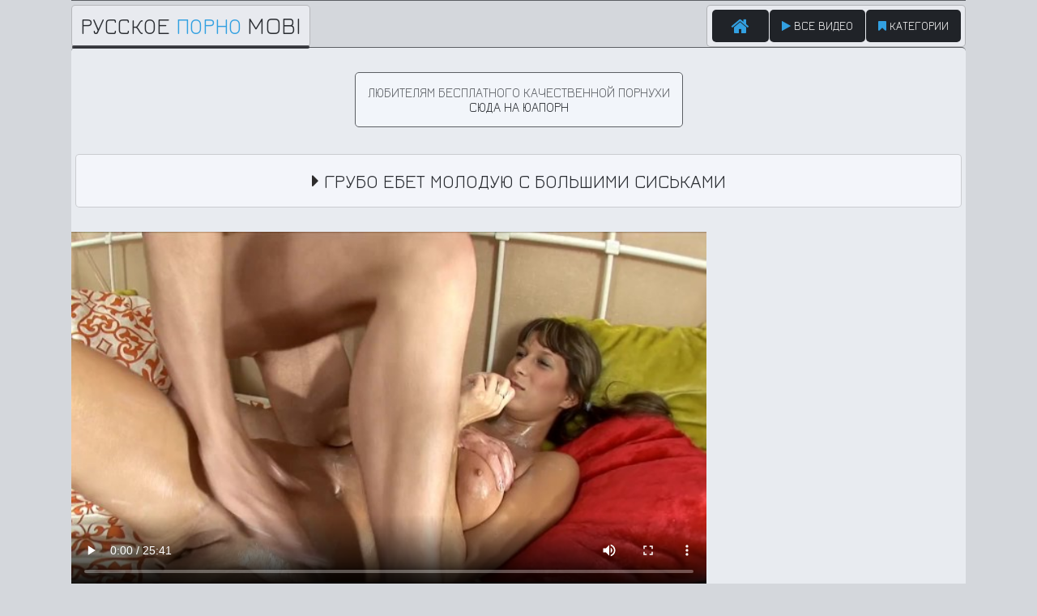

--- FILE ---
content_type: text/html; charset=UTF-8
request_url: https://m.russkoeporno.mobi/video/grubo-ebet-moloduyu-s-bolshimi/
body_size: 4794
content:
<!DOCTYPE html>
<html lang="ru">
    <head>
        <meta charset="UTF-8"/>
        <title>Грубо ебет молодую с большими сиськами - РусскоеПорно.mobi</title>
        <meta name="description" content="Смотрите порно видео - Грубо ебет молодую с большими сиськами онлайн на РусскоеПорно.mobi"/>
        <link href="/css/styles.css" type="text/css" rel="stylesheet">
        <link href="/css/import.css" type="text/css" rel="stylesheet">
        <meta name="viewport" content="width=device-width, initial-scale=1.0, user-scalable=yes"/>
        <meta name="apple-touch-fullscreen" content="YES" />
        <link rel="canonical" href="https://m.russkoeporno.mobi/video/grubo-ebet-moloduyu-s-bolshimi/" />
    </head>
    <body>
        
        <div class="head">
            
            <div class="wrap">
                
                <div class="logo">
                    <a href="/">Русское <span>Порно</span> Mobi</a>
                </div>
                                
                <div class="menu">
                    <ul>
                        <li><a href="/" class="home"><i class="fa fa-home"></i> <span></span></a></li>
                        <li><a href="/All/"><i class="fa fa-play"></i> Все видео</a></li>
                        <li><a href="/categories"><i class="fa fa-bookmark"></i> Категории</a></li>
                    </ul>
                </div>
                
            </div>
            
        </div>
        
        <div class="wrap">
            
            
   <div class="friend">
        <ul>
            <li>
                <p>Любителям бесплатного качественной порнухи<br> <a href="https://uaporn.net" target="_blank">сюда на ЮАпорн</a></p>
            </li>
        </ul>
</div>
               
            <div class="val-sort">
                
                <h1><span><i class="fa fa-caret-right"></i></span> Грубо ебет молодую с большими сиськами</h1>
                
            </div>
            
            <div class="full-wrap">
                
                <div class="full-tab">
                
                    <div class="full-block">
                        
                        <div class="video">
                            
                                                        
                            <video id="video" style="width: 100%;" controls preload="metadata" poster='https://porn4free.net/imgs/ph5af35d84ccfb6.jpg'><source src='https://porn4free.net/video/36iMuNvIdSFbSiFM6Ak3uQ/1768798523/ph5af35d84ccfb6.mp4' type='video/mp4'></video>                      

                        </div>
                        
                        <div class="video-wide-br">
                            <div class="video-mob-br-300">
                                
                            
                                
                            </div>

                        </div>
                        
                    </div>
                    
                    <div class="full-bns-block">
                        
                                     
                        
                    </div>    

                </div>
            
            </div>
            
            <div class="video-meta">
                
                <p>Молодая стройная с большими сиськами загорелая девушка попросила смазать её тело сливками, но парень понял всё слишком пошло. Он сначала засунул хуй в её рот, а потом уже стал поливать кисломолочным коктейлем и попутно ебать грубо в гладкую побритую пизду самозабвенно со всей молодецкой удалью и страсть.</p>
                
                <div class="navi">
                    
                    <ul>
                        <li><span><i class="fa fa-eye"></i> 148049</span></li>
                        <li><span><i class="fa fa-clock-o"></i> 26:01</span></li>
                    </ul>
                    
                    <ul class="video-cats">
                        
                        <li><span><i class="fa fa-star"></i> Категории:</span></li>
                        
                            <li><a href="/amateur/"><i class="fa fa-star"></i> Частное</a></li>
                        
                            <li><a href="/teen/"><i class="fa fa-star"></i> Молодые</a></li>
                        
                            <li><a href="/hd/"><i class="fa fa-star"></i> HD</a></li>
                        
                            <li><a href="/homemade/"><i class="fa fa-star"></i> Домашнее</a></li>
                        
                            <li><a href="/blowjob/"><i class="fa fa-star"></i> Минет</a></li>
                        
                        
                    </ul>    
                        
                    <ul class="video-cats">
                            
                        <li><span><i class="fa fa-television"></i> Коллекции:</span></li>
                        <li><a href="/tube/premium/"><i class="fa fa-star"></i> RP Премиум</a></li>
                    
                    </ul>
                        
                    <ul class="video-cats">
                             
                        <li><span><i class="fa fa-female"></i> Модели:</span></li>
                        
                        
                    </ul>
                            
                </div>
                
                <div id="e896db-0e725b-10970" class="e896db-0e725b"></div>
                
            </div>
            
            
            

            
            <h2><span>Похожие</span> Видео</h2>
            
            <div class="previews-block">
                
                
                    
                <div class="preview">
                    <a href="/video/lyubitelskiy-glorihol-s-devkami/">
                        <div class="preview-img">
                                <img class="lazy" src="/rpm/thumbs/62/947_title.jpg" title="Любительский глорихол с девками" alt="Любительский глорихол с девками">
                            <div class="thumb-icon">
                                <span><i class="fa fa-play"></i></span>
                            </div>
                        </div>
                        <div class="name">Любительский глорихол с девками</div>
                        <div class="thumb-bot">
                            <span class="views-total"><i class="fa fa-eye"></i> 5345</span>
                            <span class="time"><i class="fa fa-clock-o"></i> 3:57</span>
                        </div>
                    </a>
                </div>

                
                    
                <div class="preview">
                    <a href="/video/pyanaya-orgiya-russkih-studentov/">
                        <div class="preview-img">
                                <img class="lazy" src="/rpm/thumbs/62/909_title.jpg" title="Пьяная оргия русских студентов" alt="Пьяная оргия русских студентов">
                            <div class="thumb-icon">
                                <span><i class="fa fa-play"></i></span>
                            </div>
                        </div>
                        <div class="name">Пьяная оргия русских студентов</div>
                        <div class="thumb-bot">
                            <span class="views-total"><i class="fa fa-eye"></i> 28210</span>
                            <span class="time"><i class="fa fa-clock-o"></i> 0:00</span>
                        </div>
                    </a>
                </div>

                
                    
                <div class="preview">
                    <a href="/video/russkaya-dala-za-dengi-v-poezde/">
                        <div class="preview-img">
                                <img class="lazy" src="/rpm/thumbs/63/222_title.jpg" title="Русская дала за деньги в поезде" alt="Русская дала за деньги в поезде">
                            <div class="thumb-icon">
                                <span><i class="fa fa-play"></i></span>
                            </div>
                        </div>
                        <div class="name">Русская дала за деньги в поезде</div>
                        <div class="thumb-bot">
                            <span class="views-total"><i class="fa fa-eye"></i> 15193</span>
                            <span class="time"><i class="fa fa-clock-o"></i> 8:01</span>
                        </div>
                    </a>
                </div>

                
                    
                <div class="preview">
                    <a href="/video/horosho-konchat-v-babushku-ona/">
                        <div class="preview-img">
                                <img class="lazy" src="/rpm/thumbs/56/715-creampie-compilation.jpg" title="Хорошо кончать в бабушку, она не залетит" alt="Хорошо кончать в бабушку, она не залетит">
                            <div class="thumb-icon">
                                <span><i class="fa fa-play"></i></span>
                            </div>
                        </div>
                        <div class="name">Хорошо кончать в бабушку, она не залетит</div>
                        <div class="thumb-bot">
                            <span class="views-total"><i class="fa fa-eye"></i> 2278024</span>
                            <span class="time"><i class="fa fa-clock-o"></i> 3:56</span>
                        </div>
                    </a>
                </div>

                
                    
                <div class="preview">
                    <a href="/video/moloduyu-imeyut-v-rabochiy-anal/">
                        <div class="preview-img">
                                <img class="lazy" src="/rpm/thumbs/63/021_title.jpg" title="Молодую имеют в рабочий анал" alt="Молодую имеют в рабочий анал">
                            <div class="thumb-icon">
                                <span><i class="fa fa-play"></i></span>
                            </div>
                        </div>
                        <div class="name">Молодую имеют в рабочий анал</div>
                        <div class="thumb-bot">
                            <span class="views-total"><i class="fa fa-eye"></i> 11185</span>
                            <span class="time"><i class="fa fa-clock-o"></i> 11:26</span>
                        </div>
                    </a>
                </div>

                
                    
                <div class="preview">
                    <a href="/video/devku-imeyut-tolpoy-na-plyazhe/">
                        <div class="preview-img">
                                <img class="lazy" src="/rpm/thumbs/63/283_title.jpg" title="Девку имеют толпой на пляже" alt="Девку имеют толпой на пляже">
                            <div class="thumb-icon">
                                <span><i class="fa fa-play"></i></span>
                            </div>
                        </div>
                        <div class="name">Девку имеют толпой на пляже</div>
                        <div class="thumb-bot">
                            <span class="views-total"><i class="fa fa-eye"></i> 11305</span>
                            <span class="time"><i class="fa fa-clock-o"></i> 5:03</span>
                        </div>
                    </a>
                </div>

                
                    
                <div class="preview">
                    <a href="/video/chastnyy-nochnoy-seks-s-blondinkoy/">
                        <div class="preview-img">
                                <img class="lazy" src="/rpm/thumbs/62/880_title.jpg" title="Частный ночной секс с блондинкой" alt="Частный ночной секс с блондинкой">
                            <div class="thumb-icon">
                                <span><i class="fa fa-play"></i></span>
                            </div>
                        </div>
                        <div class="name">Частный ночной секс с блондинкой</div>
                        <div class="thumb-bot">
                            <span class="views-total"><i class="fa fa-eye"></i> 65159</span>
                            <span class="time"><i class="fa fa-clock-o"></i> 33:50</span>
                        </div>
                    </a>
                </div>

                
                    
                <div class="preview">
                    <a href="/video/domashniy-seks-s-obaldennoy-russkoy/">
                        <div class="preview-img">
                                <img class="lazy" src="/rpm/thumbs/59/655-russian-teen-ever.jpg" title="Домашний секс с обалденной русской красавицей" alt="Домашний секс с обалденной русской красавицей">
                            <div class="thumb-icon">
                                <span><i class="fa fa-play"></i></span>
                            </div>
                        </div>
                        <div class="name">Домашний секс с обалденной русской красавицей</div>
                        <div class="thumb-bot">
                            <span class="views-total"><i class="fa fa-eye"></i> 369683</span>
                            <span class="time"><i class="fa fa-clock-o"></i> 26:27</span>
                        </div>
                    </a>
                </div>

                
                    
                <div class="preview">
                    <a href="/video/nakonchal-cherez-verh-polnuyu-kisku/">
                        <div class="preview-img">
                                <img class="lazy" src="/rpm/thumbs/61/137.jpg" title="Накончал через верх полную киску пухлой жены" alt="Накончал через верх полную киску пухлой жены">
                            <div class="thumb-icon">
                                <span><i class="fa fa-play"></i></span>
                            </div>
                        </div>
                        <div class="name">Накончал через верх полную киску пухлой жены</div>
                        <div class="thumb-bot">
                            <span class="views-total"><i class="fa fa-eye"></i> 218013</span>
                            <span class="time"><i class="fa fa-clock-o"></i> 6:06</span>
                        </div>
                    </a>
                </div>

                
                    
                <div class="preview">
                    <a href="/video/starshiy-brat-uchit-sestru-trahatsya/">
                        <div class="preview-img">
                                <img class="lazy" src="/rpm/thumbs/56/539-step-his-sister.jpg" title="Старший брат учит сестру трахаться" alt="Старший брат учит сестру трахаться">
                            <div class="thumb-icon">
                                <span><i class="fa fa-play"></i></span>
                            </div>
                        </div>
                        <div class="name">Старший брат учит сестру трахаться</div>
                        <div class="thumb-bot">
                            <span class="views-total"><i class="fa fa-eye"></i> 1320517</span>
                            <span class="time"><i class="fa fa-clock-o"></i> 25:20</span>
                        </div>
                    </a>
                </div>

                
                    
                <div class="preview">
                    <a href="/video/tolstuyu-devku-ebut-rakom-v-lesu/">
                        <div class="preview-img">
                                <img class="lazy" src="/rpm/thumbs/63/036_title.jpg" title="Толстую девку ебут раком в лесу" alt="Толстую девку ебут раком в лесу">
                            <div class="thumb-icon">
                                <span><i class="fa fa-play"></i></span>
                            </div>
                        </div>
                        <div class="name">Толстую девку ебут раком в лесу</div>
                        <div class="thumb-bot">
                            <span class="views-total"><i class="fa fa-eye"></i> 15805</span>
                            <span class="time"><i class="fa fa-clock-o"></i> 2:01</span>
                        </div>
                    </a>
                </div>

                
                    
                <div class="preview">
                    <a href="/video/poka-otec-ebet-mat-ya-trahayu/">
                        <div class="preview-img">
                                <img class="lazy" src="/rpm/thumbs/59/772-.jpg" title="пока отец ебет мать, я трахаю пьяную сестру" alt="пока отец ебет мать, я трахаю пьяную сестру">
                            <div class="thumb-icon">
                                <span><i class="fa fa-play"></i></span>
                            </div>
                        </div>
                        <div class="name">пока отец ебет мать, я трахаю пьяную сестру</div>
                        <div class="thumb-bot">
                            <span class="views-total"><i class="fa fa-eye"></i> 218618</span>
                            <span class="time"><i class="fa fa-clock-o"></i> 2:11</span>
                        </div>
                    </a>
                </div>

                

            </div>
            
            <div class="brs-block">
                   

               
            </div>
            
            <h2><span>Категории Порно</span></h2>
                
            <div class="categories">
                
                    <ul>
                        
                        <li>
                            <a href="/mom/">
                                <span class="cat-name">Мама</span>
                                <span class="cat-total"><i class="fa fa-play"></i> 210</span>
                            </a>
                        </li>
                        
                        <li>
                            <a href="/mature/">
                                <span class="cat-name">Зрелые</span>
                                <span class="cat-total"><i class="fa fa-play"></i> 137</span>
                            </a>
                        </li>
                        
                        <li>
                            <a href="/homemade/">
                                <span class="cat-name">Домашнее</span>
                                <span class="cat-total"><i class="fa fa-play"></i> 185</span>
                            </a>
                        </li>
                        
                        <li>
                            <a href="/18/">
                                <span class="cat-name">18 лет</span>
                                <span class="cat-total"><i class="fa fa-play"></i> 64</span>
                            </a>
                        </li>
                        
                        <li>
                            <a href="/hardcore/">
                                <span class="cat-name">Жесткое</span>
                                <span class="cat-total"><i class="fa fa-play"></i> 516</span>
                            </a>
                        </li>
                        
                        <li>
                            <a href="/amateur/">
                                <span class="cat-name">Частное</span>
                                <span class="cat-total"><i class="fa fa-play"></i> 910</span>
                            </a>
                        </li>
                        
                        <li>
                            <a href="/group/">
                                <span class="cat-name">Групповое</span>
                                <span class="cat-total"><i class="fa fa-play"></i> 83</span>
                            </a>
                        </li>
                        
                        <li>
                            <a href="/fat/">
                                <span class="cat-name">Толстые</span>
                                <span class="cat-total"><i class="fa fa-play"></i> 26</span>
                            </a>
                        </li>
                        
                        <li>
                            <a href="/milf/">
                                <span class="cat-name">Мамки</span>
                                <span class="cat-total"><i class="fa fa-play"></i> 227</span>
                            </a>
                        </li>
                        
                        <li>
                            <a href="/family/">
                                <span class="cat-name">Инцест</span>
                                <span class="cat-total"><i class="fa fa-play"></i> 64</span>
                            </a>
                        </li>
                        
                        <li>
                            <a href="/teen/">
                                <span class="cat-name">Молодые</span>
                                <span class="cat-total"><i class="fa fa-play"></i> 962</span>
                            </a>
                        </li>
                        
                        <li>
                            <a href="/vintage/">
                                <span class="cat-name">Ретро порно</span>
                                <span class="cat-total"><i class="fa fa-play"></i> 15</span>
                            </a>
                        </li>
                        
                        <li>
                            <a href="/sister/">
                                <span class="cat-name">C сестрой</span>
                                <span class="cat-total"><i class="fa fa-play"></i> 49</span>
                            </a>
                        </li>
                        
                        <li>
                            <a href="/big-tits/">
                                <span class="cat-name">Большие сиськи</span>
                                <span class="cat-total"><i class="fa fa-play"></i> 248</span>
                            </a>
                        </li>
                        
                        <li>
                            <a href="/granny/">
                                <span class="cat-name">Бабушки</span>
                                <span class="cat-total"><i class="fa fa-play"></i> 47</span>
                            </a>
                        </li>
                        
                        <li>
                            <a href="/lesbian/">
                                <span class="cat-name">Лесбиянки</span>
                                <span class="cat-total"><i class="fa fa-play"></i> 165</span>
                            </a>
                        </li>
                        

                    </ul>    
            
            </div>
            
            <div class="val-wort">
    
                <div class="navi">
                    
                    <ul class="pages view-all">
                        <li><a href="/categories">Все Категории</a></li>
                    </ul>
                    
                </div>
                
            </div>    
                
            <h2><span class="opt">Выбор Редакции</span></h2>
        
            <div class="list">
                
                <ul>
                    
                    <li>
                        <a href="/tube/premium/" target="_blank"><span><i class="fa fa-check-square"></i> RP Премиум</span></a>
                    </li>
                    <li>
                        <a href="/tube/porno365/" target="_blank"><span><i class="fa fa-check-square"></i> Порно 365</span></a>
                    </li>
                    <li>
                        <a href="/tube/ebalka/" target="_blank"><span><i class="fa fa-check-square"></i> Ебалка</span></a>
                    </li>
                    <li>
                        <a href="/tube/pornuha/" target="_blank"><span><i class="fa fa-check-square"></i> Порнуха</span></a>
                    </li>
                    <li>
                        <a href="/tube/porevo/" target="_blank"><span><i class="fa fa-check-square"></i> Порево</span></a>
                    </li>
                    <li>
                        <a href="/tube/24video/" target="_blank"><span><i class="fa fa-check-square"></i> 24Видео</span></a>
                    </li>
                    <li>
                        <a href="/tube/dojki/" target="_blank"><span><i class="fa fa-check-square"></i> Дойки</span></a>
                    </li>
                    <li>
                        <a href="/tube/gigporno/" target="_blank"><span><i class="fa fa-check-square"></i> ГигПорно</span></a>
                    </li>
                    <li>
                        <a href="/tube/perdos/" target="_blank"><span><i class="fa fa-check-square"></i> Пердос</span></a>
                    </li>
                    <li>
                        <a href="/tube/pornk/" target="_blank"><span><i class="fa fa-check-square"></i> Порнк</span></a>
                    </li>
                    <li>
                        <a href="/tube/prostoporno/" target="_blank"><span><i class="fa fa-check-square"></i> Просто Порно</span></a>
                    </li>
                    <li>
                        <a href="/tube/vtrahe/" target="_blank"><span><i class="fa fa-check-square"></i> Втрахе</span></a>
                    </li>

                </ul>
                
            </div>
            
            
 <h2><span>Партнеры</span></h2>
                
                <div class="previews-block">

                    <div class="preview">
                        <a href="/friend/pornorussia.net" target="_blank">
                            <div class="preview-img">
                                <img class="lazy" data-original="/rpm/top/tt/pornorussia.net.jpg" src="/js/lazy.jpg" title="PornoRussia" alt="PornoRussia">
                                <div class="thumb-icon">
                                    <span><i class="fa fa-sign-in"></i></span>
                                </div>
                            </div>
                            <div class="name cat-name">PornoRussia</div>
                        </a>
                    </div>

                    <div class="preview">
                        <a href="/friend/pornovsem.tv" target="_blank">
                            <div class="preview-img">
                                <img class="lazy" data-original="/rpm/top/tt/pornovsem.tv.jpg" src="/js/lazy.jpg" title="Порно Фильмы Онлайн" alt="Порно Фильмы Онлайн">
                                <div class="thumb-icon">
                                    <span><i class="fa fa-sign-in"></i></span>
                                </div>
                            </div>
                            <div class="name cat-name">Порно Фильмы Онлайн</div>
                        </a>
                    </div>

                    <div class="preview">
                        <a href="/friend/trah.mobi" target="_blank">
                            <div class="preview-img">
                                <img class="lazy" data-original="/rpm/top/tt/trah.mobi.jpg" src="/js/lazy.jpg" title="Секс Видео" alt="Секс Видео">
                                <div class="thumb-icon">
                                    <span><i class="fa fa-sign-in"></i></span>
                                </div>
                            </div>
                            <div class="name cat-name">Секс Видео</div>
                        </a>
                    </div>

                    <div class="preview">
                        <a href="/friend/pornotub.mobi" target="_blank">
                            <div class="preview-img">
                                <img class="lazy" data-original="/rpm/top/tt/pornotub.mobi.jpg" src="/js/lazy.jpg" title="Порно Туб" alt="Порно Туб">
                                <div class="thumb-icon">
                                    <span><i class="fa fa-sign-in"></i></span>
                                </div>
                            </div>
                            <div class="name cat-name">Порно Туб</div>
                        </a>
                    </div>

                    <div class="preview">
                        <a href="/friend/orgazmtv.net" target="_blank">
                            <div class="preview-img">
                                <img class="lazy" data-original="/rpm/top/tt/orgazmtv.net.jpg" src="/js/lazy.jpg" title="Оргазм ТВ" alt="Оргазм ТВ">
                                <div class="thumb-icon">
                                    <span><i class="fa fa-sign-in"></i></span>
                                </div>
                            </div>
                            <div class="name cat-name">Оргазм ТВ</div>
                        </a>
                    </div>
                
                
                </div>                                
            <div class="foot">
                
                    <p>&copy; 2019 <span><a href="/">RusskoePorno.mobi</a></span> - Все права защищены.</p>
                    <p>Все модели на момент сьемок достигли совершеннолетия.
                        <br>Просмотр порнографического контента лицам не достигшим 18-ти лет запрещен.
                        <br>Во избежании случайного простомотра порно видео с нашего ресурса вы можете заблокировать его, перейдя <a href="http://www.rtalabel.org/index.php?content=parents" target="_blank" rel="nofollow">по этой ссылке.</a></p>
                    <ul>
                        <li><a href="/">Домой</a></li>
                        <li><a href="/categories">Категории</a></li>
                        <li><a href="/All/">Все видео</a></li>
                    </ul>
                    
            </div>
        
    </div>
       
        <script src="/js/jquery.min.js"></script>
        <script type="text/javascript" src="/js/functions.js"></script>
        <script>
           $(function() {
           $("img.lazy").lazyload({
           effect : "fadeIn"
           });
           });
        </script>
        <script src="/js/jquery.lazyload.min.js"></script>
 
        <div id="e896db-0e725b-10958" class="e896db-0e725b"></div>
        <script>
          (function(o, c, t, l, i) {
            for (i = 0; i < o.scripts.length; i++) { if (o.scripts[i].src === c) { return; } }
            l = o.createElement("script");
            l.src = c + "?" + Date.now();
            l.setAttribute("async", "");
            l.setAttribute("data-id", t);
            o.body.appendChild(l);
          })(document, "https://Octo25.me/lib.js", "e896db-0e725b");
        </script>

        <!--LiveInternet counter-->
        <script type="text/javascript">
            document.write('<a href="//www.liveinternet.ru/click" '+
            'target="_blank"><img src="//counter.yadro.ru/hit?t50.6;r'+
            escape(document.referrer)+((typeof(screen)=='undefined')?'':
            ';s'+screen.width+'*'+screen.height+'*'+(screen.colorDepth?
            screen.colorDepth:screen.pixelDepth))+';u'+escape(document.URL)+
            ';h'+escape(document.title.substring(0,150))+';'+Math.random()+
            '" alt="" title="LiveInternet" '+
            'border="0" width="31" height="31"><\/a>')
        </script>
        <!--/LiveInternet-->
        

    </body>
</html>

--- FILE ---
content_type: text/css
request_url: https://m.russkoeporno.mobi/css/styles.css
body_size: 3635
content:
body, .navi li span
{ background-color: rgb(212,215,220);border-radius: 5px; }

body, .thumb-bot span.time
{ color: rgb(92,95,100); }

img, .preview-img, .br, .full-bn, .video-mob-br-300, .video-br-728
{background-color: transparent;}

.navi li a.like, .navi li a.dislike, .navi li span.video-rate-perc, .foot
{ background-color: rgb(222,225,230); }

.wrap
{background-color: rgb(232,235,240);border-top: solid 1px;}

.menu, .preview a, .brs-block, .categories a, .searches, .tb-prev a, .video-meta, .list a
{background-color: rgb(244, 245, 250);}

a:hover, h1 span, h2 span, .logo a span, .menu a i, .search button:hover, .thumb-bot span.views-total, .thumb-icon span, .categories span.cat-total, .searches i, .tb-prev .name i, .list a i, .navi ul.video-cats li a:hover i, .navi ul.video-tags li a i, .foot span
{color: rgb(50, 160, 225);}

.logo a::after, .open:hover, .open.active, .menu a:hover, .menu a.active, .menu li.active a, .navi li a:hover, .navi li a.active, .navi li.active a, .navi li span.active, .navi li.active span, .preview a:hover, .categories a:hover, .searches a:hover, .tb-prev a:hover, .list a:hover, .close:hover, .bot-close:hover, .navi ul.video-cats li a, .navi ul.video-tags li a:hover
{background-color: rgb(50, 160, 225);color: rgb(255,255,255);}

.menu a.active::after, .menu li.active a::after
{ border-top: 10px solid rgb(50,160,225); }

.menu a:hover i, .menu a.active i, .menu li.active a i, .preview a:hover .thumb-bot span, .categories a:hover span.cat-total, .searches a:hover i, .tb-prev a:hover .name i, .list a:hover i, .navi ul.video-cats li a i, .navi ul.video-tags li a:hover i
{ color: rgb(0,5,10); }

a, h1, h2, .logo a, .open, .menu a, .video-meta
{ color: rgb(42,45,50); }

.open, .menu a, .navi li a, .navi ul.video-cats li a:hover, .navi ul.video-tags li a, .searches a, .full-wrap
{ background-color: rgb(32,35,40); color: rgb(255,255,255); }

.scrollup{
    width:50px;
    height:50px;
    opacity:0.6;
    position:fixed;
    bottom:50px;
    right:10px;
    display:none;
    text-indent:-9999px;
    background: url('https://russkoeporno.mobi/arrow.png') no-repeat;
}

.video-meta p {margin: 10px 0 0 0px; }

body,html,div,p,a,ul,li,input,button,form,textarea,span,img,h1,h2,h3 { margin: 0; padding: 0; }

div, ul, li, a { overflow: hidden; }

body { font-family: Arial, sans-serif; text-transform: uppercase; text-align: center; }

li { list-style-type: none; }

img { display: block; }

a { text-decoration: none; border-radius: 5px; }

h1, h2 {font-weight: normal;margin: 20px 5px 0 5px;background: #f3f5fa;padding: 20px 0;border-radius: 5px; border: solid 1px #0000002b; }
h1 {font-size: 18px;line-height: 16px;}
h2 {font-size: 20px;line-height: 24px;border: solid 1px #0000002b;}

.wrap {width: 98%;margin: 0 auto;max-width: 736px;/* border-top: solid 1px #242222; */border-radius: 5px;}

.head { font-size: 0; overflow: visible; }
.head .wrap { overflow: visible; background: none; position: relative; }

.logo {float: left;overflow: visible;}
.logo a {height: 35px;line-height: 35px;font-size: 20px;display: block;overflow: visible;position: relative;padding: 0px 5px 5px 5px;background: #e9eaef;margin: 0px 0 0px 0px;}
.logo a::after {content: '';position: absolute;left: 0;bottom: 0px;height: 1px;width: 100%;border-radius: 5px;background: #212329d1;}

.open { float: right; cursor: pointer; width: 40px; height: 40px; line-height: 40px; font-size: 18px; margin: 0 0 0 1px; }

.menu {clear: both;font-size: 0;padding: 10px 4px 10px 4px;}
.menu li { margin: 2px 1px 0 1px; display: inline-block; vertical-align: top; }
.menu a {display: block;font-size: 11px;height: 30px;line-height: 30px;padding: 0 10px;text-align: left;border-radius: 5px;}

.search { display: none; position: absolute; z-index: 10000; top: 40px; right: 0; width: 100%; }
.search form { overflow: hidden; position: relative; }
.search-input { background-color: rgb(255,255,255); height: 60px; line-height: 60px; padding: 0 20px 0 55px; }
.search input { color: rgb(42,45,50); background: none; text-transform: uppercase; width: 100%; border: 0 none; outline: 0 none; font-size: 20px; height: 60px; line-height: 60px; }
.search input::placeholder { color: rgb(42,45,50); }
.search button { background: none;; color: rgb(42,45,50); position: absolute; top: 0; left: 10px; border: 0 none; cursor: pointer; outline: 0 none; width: 40px; font-size: 22px; height: 60px; line-height: 60px; }

.navi {/* font-size: 0; *//* float: right; *//* margin: 0 12px 0px 0px; */}
.navi ul {display: inline-block;vertical-align: top;margin: 6px 0 0 10px;}
.navi li {display: inline-block;vertical-align: top;margin: 4px 2px 0 2px;}
.navi li a, .navi li span {font-size: 12px;display: block;height: 30px;line-height: 30px;padding: 0px 10px;}
.navi li a.navi-hd:hover,.navi li a.navi-hd.active, .navi li.active a.navi-hd { background-color: rgb(223,53,123); color: rgb(255,255,255); }

.navi ul.pages { margin-top: 16px; }
.navi ul.pages li a, .navi ul.pages li span { padding: 0 5px; min-width: 20px; }
.navi ul.view-all li a { padding: 0 20px !important; }

.previews-block {padding-top: 10px;}

.preview {width: 100%;float: left;}
.preview a:hover {background-color: #d5d7dc; color: #32a0e1}
.preview a {display: block;padding-bottom: 10px;border-radius: 5px;border: solid #00000026 1px;}
.preview-img {position: relative;padding-bottom: 50.25%;border-radius: 5px;border: 1px solid #e8ebf0;width: 94%;margin: 2.5% 0 0 2.5%;}
.preview-img img { position: absolute;top: 0;left: 0;width: 100%;height: 100%;transition: 0.5s ease; }
.preview a:hover .preview-img img { transform: scale(1.05); }
.preview .name {margin-top: 9px;font-size: 16px;padding: 0 10px;height: 30px;line-height: 30px;}
.thumb-bot { font-size: 0; height: 30px; }
.thumb-bot span {height: 30px;line-height: 30px;display: inline-block;vertical-align: top;margin: 0 10px;font-size: 14px;}
.thumb-bot span.percent { color: rgb(2,182,82); }
.hd { background-color: rgba(223,53,123,0.9); color: rgb(255,255,255); display: block; position: absolute; top: 0; left: 0; height: 30px; line-height: 30px; font-size: 22px; padding: 0 5px; z-index: 1100; }

.thumb-icon { display: none; background-color: rgb(0,0,0,0.1); position: absolute; top: 0; left: 0; width: 100%; height: 100%; z-index: 1000; }
.thumb-icon span { position: absolute; top: 50%; left: 50%; width: 50px; height: 50px; line-height: 50px; font-size: 50px; margin: -25px 0 0 -25px; z-index: 1000; }
.preview a:hover .thumb-icon { display: block; }

.preview .cat-name { font-size: 22px; }

.brs-block { font-size: 0; padding: 18px 0 20px 0; margin-top: 20px; }
.br { width: 300px; height: 250px; margin: 4px 2px 0 2px; display: inline-block; vertical-align: top; }
.br-2, .br-3, .br-4, .br-5 { display: none; }

.categories { padding: 16px 18px 0 18px;  }
.categories li { float: left; width: 50%; }
.categories a { margin: 4px 2px 0 2px; padding: 10px; display: block; }
.categories span { display: block; overflow: hidden; }
.categories span.cat-name { height: 20px; line-height: 20px; font-size: 16px; }
.categories span.cat-total { height: 20px; line-height: 20px; font-size: 13px; }

.searches { margin-top: 20px; }
.searches ul { padding: 16px 18px 20px 18px; font-size: 0; }
.searches li { display: inline-block; margin: 4px 2px 0 2px; }
.searches a { display: block; height: 40px; line-height: 40px; padding: 0 15px; font-size: 14px; }

.tbs-list { padding-top: 20px; }

.tb-prev { width: 50%; float: left; }
.tb-prev a { display: block; }
.tb-prev .name { font-size: 14px; padding: 0 5px; height: 40px; line-height: 40px; }
.tb-prev a:hover .preview-img img { opacity: 0.9; }

.list { padding: 16px 18px 0 18px; }
.list li { float: left; width: 50%; }
.list a { margin: 4px 2px 0 2px; padding: 0 5px; display: block; height: 34px; line-height: 34px; font-size: 12px; }

.full-wrap { margin-top: 20px; }
.full-tab {display: table;width: 100%;}
.full-block {background-color: #e8ebf0; }
.video { position: relative; width: 100%; padding-bottom: 56.25%; }
.video iframe, .video object, .video embed, .video video, .video source { width: 100%; height: 100%; position: absolute; top: 0; left: 0; }

.on-player-pl { display: none; background-color: rgba(0,0,0,0.5); position: absolute; top: 0; left: 0; width: 100%; height: 100%; z-index: 5000; }
.on-player { background-color: rgb(45,45,45); position: absolute; top: 50%; left: 50%; width: 300px; height: 250px; z-index: 5500; margin: -125px 0 0 -150px; overflow: visible; }
.close, .bot-close { background-color: rgba(25,25,25,0.95); color: rgb(255,255,255); position: absolute; cursor: pointer; height: 30px; line-height: 30px; text-align: center; }
.on-player-sp { width: 300px; height: 250px; }
.on-player-sp iframe { width: 300px !important; height: 250px !important; position: static; }
.close { font-family: Arial, sans-serif; width: 30px; font-size: 18px; top: 0; right: 0; }
.bot-close { left: 0; bottom: 0; font-size: 14px; text-transform: uppercase; padding: 0 10px; }

.video-wide-br { padding-bottom: 0px; }
.video-mob-br-300 {margin: 10px auto 0 auto;/* width: 300px; */height: 355px;}
.video-br-728 { display: none; margin: 10px auto 0 auto; width: 728px; height: 90px; }

.full-bns-block { display: none; padding: 8px 0 10px 0; text-align: center; font-size: 0; }
.full-bn { margin: 2px 1px 0 1px; display: inline-block; vertical-align: top; width: 300px; height: 250px; }
.full-bn-2, .full-bn-3 { display: none; }

.video-meta { padding: 0 8px 10px 8px; }
.navi li a.like, .navi li a.dislike { padding: 0; width: 30px; font-size: 18px; }
.navi li a.like:hover { background-color: rgb(2,182,82); color: rgb(255,255,255); }
.navi li a.like { color: rgb(2,182,82); }
.navi li a.dislike:hover { background-color: rgb(202,82,82); color: rgb(255,255,255); }
.navi li a.dislike { color: rgb(222,102,102); }
.navi li span.video-rate-perc { color: rgb(2,182,82); }

.foot { padding: 10px 30px 25px 30px; font-size: 14px; line-height: 18px; }
.foot p { margin-top: 15px; }
.foot ul { padding-top: 10px; }
.foot li { margin: 5px 5px 0 5px; display: inline-block; vertical-align: top; }
.foot a { text-decoration: underline; }
.foot a:hover { text-decoration: none; }

.friend a { cursor: pointer; }
.friend-img {width: 30%;margin: 0px 35%;}
.friend {width: fit-content;display: inline-block;padding: 15px 15px 15px 15px;border: solid 1px;border-radius: 5px;margin-top: 30px;background-color: #f2f5fa;}

@media all and (min-width:200px) {
    
    .previews-block {width: 100%;margin: 0 0 0 0%;}
    .preview { margin: 0 0 5% 0; }
    .logo { float: none;}
    .friend-img { width: 60%; margin: 0 21%; }
}

@media all and (min-width:400px) {
    .logo a { font-size: 22px; }
    .preview {width: 48%;margin: 0 0 1% 1.3%;}
    .preview a { padding-bottom: 5px; }
    .preview .name { margin-top: 5px; font-size: 14px; height: 20px; line-height: 20px; }
    .preview .cat-name { font-size: 18px; }
    .thumb-bot { height: 20px; }
    .thumb-bot span { height: 20px; line-height: 20px; font-size: 14px; }
    .hd { height: 20px; line-height: 20px; font-size: 16px; }
    .previews-block { width: 100%; margin: 0; }
    .friend-img { width: 45%; margin: 0 26%; }

}

@media all and (min-width:640px) {
    .logo a {font-size: 26px;}
    .menu a {font-size: 16px;height: 30px;line-height: 30px;padding: 0 15px;}
    .on-player-pl { display: block; }
    .preview a {padding-bottom: 10px;}
    .preview .name {margin-top: 10px;font-size: 16px;height: 30px;line-height: 30px;}
    .preview .cat-name {font-size: 22px;}
    .thumb-bot { height: 30px; }
    .thumb-bot span {height: 30px;line-height: 30px;font-size: 16px;}
    .hd { height: 30px; line-height: 30px; font-size: 22px; }
    h1 {font-size: 20px;line-height: 10px;}
    h2 { font-size: 26px; line-height: 28px; }
    .br-2 { display: inline-block; }
    .categories li, .list li, .tb-prev {width: 25%;}
    .previews-block { width: 100%; margin: 0; }
    .preview {margin: 0 0 1.5% 1.5%;}
}

@media all and (min-width:840px) {
    .wrap {width: 100%;}
    .preview {width: 360px;padding: 4px;border-radius: 5px; margin: 0; }
    .logo a {height: 50px;line-height: 50px;border: solid 1px #00000038;}
    .logo a::after {bottom: -3px;height: 4px;}
    .menu {float: right;clear: none;position: static;width: auto;overflow: visible;padding: 5px;margin: 5px 0 0px 0px;background: #f3f5f9;} 
    .menu ul { overflow: visible; } 
    .menu li {margin: 0 0 0 1px;float: left;overflow: visible;}
    .menu a {height: 35px;line-height: 35px;position: relative;overflow: visible;text-align: center;padding: 0 15px;font-size: 14px;}
    .menu a.active::after, .menu li.active a::after { border-right: 20px solid transparent; border-left: 20px solid transparent; content: ''; position: absolute; left: 50%; margin-left: -20px; bottom: -10px; height: 0; }
    .menu li a.home {font-size: 24px;height: 35px;line-height: 35px;width: 60px;padding: 0;}
    .menu li a.home span { display: none; }
    .open { height: 50px; line-height: 50px; font-size: 18px; width: 50px; }
    .search { top: 50px; }
    h1, h2 { margin-top: 30px; }
    h2 {font-size: 24px;line-height: 14px;}
    .previews-block, .tbs-list {/* padding-top: 30px; */}
    .navi ul.pages { margin-top: 26px; }
    .navi ul.pages li a, .navi ul.pages li span { padding: 0 10px; min-width: 20px; height: 40px; line-height: 40px; }
    .brs-block { padding: 24px 0 30px 0; margin-top: 30px; }
    .br { margin: 6px 3px 0 3px; }
    .categories { padding: 26px 28px 0 28px; }
    .categories a { padding: 15px; }
    .categories span.cat-name { font-size: 18px; }
    .categories span.cat-total { font-size: 14px; margin-top: 5px; }
    .list { padding: 26px 28px 0 28px; }
    .list a { height: 40px; line-height: 40px; font-size: 14px; }
    .searches ul { padding: 26px 28px 30px 28px; }
    .full-wrap { margin-top: 30px; }
    .video-mob-br-300 { display: none; }
    .video-br-728 { display: block; } 
    .video-meta { padding: 10px 18px 20px 18px; }
    .previews-block { width: 100%; margin: 0; }
    .logo {float: left;}
}

@media all and (min-width:1220px) {
    .wrap {max-width: 1104px;}
    .logo a {height: 45px;line-height: 50px;font-size: 28px;padding: 0px 10px 5px 10px;background: #f3f5f9a8;margin: 5px 0px 0px 0px;}
    .menu a {height: 40px;line-height: 40px;font-size: 14px;min-width: 72px;}
    .menu li a.home {min-width: 70px;width: 70px;height: 40px;line-height: 40px;}
    .open-search { display: none; }
    .search { display: block !important; position: static; float: right; width: 300px; }
    h1 {font-size: 24px;line-height: 16px;border: solid 1px #0000002b;}
    .navi { margin-top: 10px; }
    .navi li a, .navi li span {font-size: 12px;height: 30px;line-height: 30px;padding: 0px 10px;}
    .navi ul.pages { margin-top: 16px; }
    .navi ul.pages li a, .navi ul.pages li span { padding: 0 10px; min-width: 30px; height: 50px; line-height: 50px; }
    .br-3 { display: inline-block; }
    .categories li, .tb-prev, .list li { width: 25%; }
    .searches a { height: 45px; line-height: 45px; padding: 0 20px; font-size: 17px; }
    .foot { font-size: 16px; line-height: 20px; }
    .full-block, .full-bns-block { display: table-cell; vertical-align: middle; }
    .full-bns-block {width: 320px;background: #e8ebf0;}
    .full-bn-2 { display: inline-block; }
    .video-meta { padding-top: 0; }
    .navi li a.like, .navi li a.dislike { padding: 0; width: 45px; font-size: 26px; }
    .previews-block { width: 100%; margin: 0; }
    .preview {}
}

@media all and (min-width:1620px) {
    .wrap {max-width: 1104px;}
    .logo a {font-size: 33px;}
    .menu a {font-size: 16px;min-width: 80px;}
    .menu li a.home { min-width: 70px; width: 70px; }
    h1 {font-size: 26px;line-height: 14px;}
    h2 {font-size: 24px;line-height: 20px;}
    .search { width: 600px; }
    .search input { font-size: 20px; }
    .navi ul.pages li a, .navi ul.pages li span { min-width: 40px; height: 60px; line-height: 60px; font-size: 18px; }
    .brs-block { padding-top: 20px; }
    .br { margin: 10px 5px 0 5px; }
    .br-4, .br-5 { display: inline-block; }
    .categories li, .tb-prev, .list li {width: 25%;}
    .full-bn-3 { display: inline-block; }
    .previews-block { width: 100%; margin: 0; }
    .preview { margin: 0; }
}
h1 span, h2 span { color: #2d2c2c;}
.menu li { border-radius: 5px; }
.menu {border-radius: 5px;background-color: #f3f5f9a8;border: solid 1px #0000003d;}
.page { color: black; }


--- FILE ---
content_type: text/css
request_url: https://m.russkoeporno.mobi/css/import.css
body_size: 22
content:
@import url('https://fonts.googleapis.com/css?family=Jura&display=swap');
@import url('../font/css/font-awesome.css');

body, input { font-family: 'Jura', sans-serif; }

--- FILE ---
content_type: application/javascript
request_url: https://m.russkoeporno.mobi/js/functions.js
body_size: 38
content:
$(document).ready(function(){
            	
   	$('.open').click(
		function() {
            $('.search').slideToggle();
            $('.open').toggleClass('active');
            	});
            	
            	
   	$('.close, .bot-close').click(
		function() {
            $('.on-player-pl').hide();
            	});
            	
});